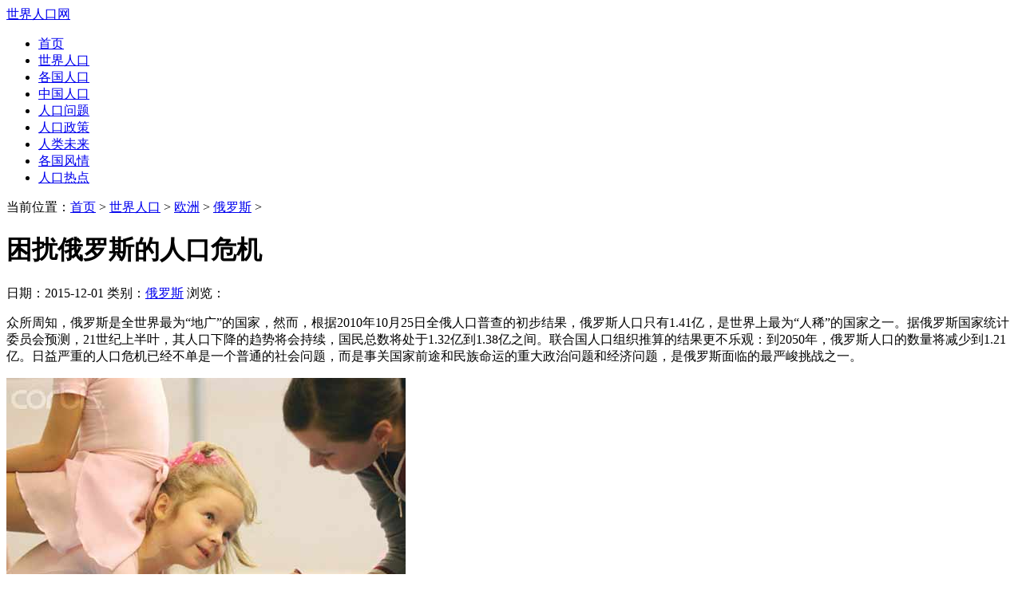

--- FILE ---
content_type: text/html; charset=utf-8
request_url: https://www.renkou.org.cn/countries/eluosi/2015/4576.html
body_size: 9091
content:
<!DOCTYPE html PUBLIC "-//W3C//DTD XHTML 1.0 Transitional//EN" "http://www.w3.org/TR/xhtml1/DTD/xhtml1-transitional.dtd">
<html xmlns="http://www.w3.org/1999/xhtml">
<head>
<meta http-equiv="Content-Type" content="text/html; charset=utf-8" />
<title>困扰俄罗斯的人口危机_世界人口网</title>
<meta name="keywords" content="俄罗斯,人口危机" />
<meta name="description" content="众所周知，俄罗斯是全世界最为地广的国家，然而，根据2010年10月25日全俄人口普查的初步结果，俄罗斯人口只有1.41亿，是世界上最为人稀的国家之一。据俄罗斯国家统计委员会预测，" /><link href="/templets/renkou_skin/style/general_zh.css" rel="stylesheet" type="text/css" /><script language="javascript" src="/templets/renkou_skin/js/jquery.min.1.7.1.js" type="text/javascript"></script><script type="text/javascript" src="http://cbjs.baidu.com/js/m.js"></script><meta http-equiv="mobile-agent" content="format=html5;url=https://m.renkou.org.cn">

<base target="_self" />




<script type="text/javascript">
function setTab(m,n){
var menu=document.getElementById("tab"+m).getElementsByTagName("li");  
var showdiv=document.getElementById("tablist"+m).getElementsByTagName("div");  
for(i=0;i<menu.length;i++)
{
   menu[i].className=i==n?"nob":""; 
   showdiv[i].style.display=i==n?"block":"none"; 
}
}
</script>
<!-- </head> --> 
</head>
<body>
<div id="fullwrapper">
<div class="home">
<div class="pagehead">

<a id="logo" href="https://www.renkou.org.cn">世界人口网</a>
<div class="logoad" style="float:right; width:730px;padding-top:10px;">



</div>

<div id="dh">
<ul>
	<li><a href="https://www.renkou.org.cn" >首页</a></li>
	
	<li><a href='/world/'>世界人口</a></li>
	
	<li><a href='/countries/'>各国人口</a></li>
	
	<li><a href='/china/'>中国人口</a></li>
	
	<li><a href='/problem/'>人口问题</a></li>
	
	<li><a href='/policy/'>人口政策</a></li>
	
	<li><a href='/future/'>人类未来</a></li>
	
	<li><a href='/customs/'>各国风情</a></li>
	
	<li><a href='/hot/'>人口热点</a></li>
	
</ul>
</div>

<div style="clear:both;"></div>
<div class="index_topad">

</div>

</div> 
<div class="mainbody">	<div class="dangq">
	<p>当前位置：<a href='/'>首页</a> > <a href='/world/'>世界人口</a> > <a href='/world/Europe/'>欧洲</a> > <a href='/countries/eluosi/'>俄罗斯</a> >  </p>
	</div>
	<div class="listfull">	
		<div class="listbody">				
		<div class="arzw">
			<h1>困扰俄罗斯的人口危机</h1>
			<p>日期：2015-12-01 类别：<a href='/countries/eluosi/'>俄罗斯</a>  浏览：<script src="/plus/count.php?view=yes&aid=4576&mid=5" type='text/javascript' language="javascript"></script> </p>
			<div class="arwzks" >
				<div class="content_bodyAD1">
				   

				</div>
				<p>
	众所周知，俄罗斯是全世界最为&ldquo;地广&rdquo;的国家，然而，根据2010年10月25日全俄人口普查的初步结果，俄罗斯人口只有1.41亿，是世界上最为&ldquo;人稀&rdquo;的国家之一。据俄罗斯国家统计委员会预测，21世纪上半叶，其人口下降的趋势将会持续，国民总数将处于1.32亿到1.38亿之间。联合国人口组织推算的结果更不乐观：到2050年，俄罗斯人口的数量将减少到1.21亿。日益严重的人口危机已经不单是一个普通的社会问题，而是事关国家前途和民族命运的重大政治问题和经济问题，是俄罗斯面临的最严峻挑战之一。</p>
<p>
	<a href='/countries/eluosi/2015/4590.html' rel='nofollow'><img alt="困扰俄罗斯的人口危机" border="0" id="{F98B164D-12E3-41BA-938B-2E1AC76821A4}" src="https://www.renkou.org.cn/uploads/allimg/151201/1032123U3-0.jpg" title="" /></a></p>
<p>
	俄罗斯小女孩 （资料图）</p>
<p>
	&nbsp;</p>
<p>
	主要表现</p>
<p>
	俄罗斯面临的是双倍的剧烈打击：像所有发达国家一样，出生率远远低于维持人口基数的正常水平，而死亡率，尤其是青少年的死亡率却直线上升。从1992年第一次全俄人口普查起，俄罗斯人口的死亡率就开始比出生率高，到2006年，死亡率为出生率的1.6～1.8倍。目前，俄罗斯属于世界上生育率最低的国家之一，不想要孩子的家庭达700多万。有人比喻，俄罗斯人口的缩减幅度相当于&ldquo;每几天就打一次车臣战争&rdquo;。过高的死亡率还降低了人均预期寿命，2002年末，总人口平均预期寿命已经降到65.3岁，其中男性平均预期寿命不足59岁，还不到法定的退休年龄，远远低于世界平均水平，仅比非洲国家略好。</p>
<p>
	此外，俄罗斯人口分布不均匀。大部分人口集中居住于北起圣彼得堡，南至新罗西斯克，东到伊尔库茨克，以这三个城市为顶点的三角地带中。东部的亚洲部分人口稀少，西伯利亚占据了俄罗斯大约3/4的国土，却居住了少于1/4的人口。而西部的欧洲部分，人口十分稠密。俄罗斯是一个发达的工业化国家，城市化水平比较高。将近1／5的全国居民和超过1／3的城市人口聚集在莫斯科、圣彼得堡、新西伯利亚、伏尔加格勒等13座大城市里。</p>
<p>
	按照国际惯例，当一个国家60岁以上的老年人口占到总人口的10%，或者65岁以上的老年人口达到总人口的7%，就意味着这个国家开始进入老龄化社会。截至2005年1月，俄罗斯60岁以上人口已占总人口的17.33%，65岁以上人口占总人口的13.72%。因此，俄罗斯已经是名副其实的老龄化国家。劳动力资源的匮乏加剧了有劳动能力群体的社会经济负担，使社会福利基金和社会保险基金支出急剧上升，结果必然会对经济发展产生深远影响。</p>
<p>
	女多男寡、性别结构失衡是俄罗斯人口的又一特点。男女性别比例为1000∶1147，女性比男性整整多1000万。照此趋势发展下去，俄罗斯有可能会演变成性别单一的&ldquo;女儿国&rdquo;。</p>
<p>
	此外，近年来俄罗斯人才流失现象十分严重，迄今已有50多万名科学家离开俄罗斯前往国外寻求发展。人才的流失同时也加剧了俄罗斯人口的负增长，不仅对俄罗斯的国家安全构成了直接威胁，对俄罗斯的整体研发能力、技术进步和产品创新也产生了重要影响，对其国际竞争力和其他领域的发展都产生了极为不利的负面效应。</p>
<p>
	形成原因</p>
<p>
	人口危机可以说是俄罗斯挥之不去的阴影，也是长期积累的结果，它有着复杂的社会和文化背景。在社会层面上，经历过两次世界大战，许多男人为国捐躯，在俄人口发展中至今仍留有余患。苏联解体所造成的社会动荡、政局不稳和经济衰退，使俄罗斯人民陷入心理误区和生存困境。原有的价值观念随之崩溃，社会福利体系几乎瘫痪，人民生活水平大幅下降，生活负担明显加重，城乡收入差距拉大也是诱因。</p>
<p>
	在现实生活中，俄罗斯人离婚率高，性观念较为开放，非婚同居作为一种社会现象司空见惯。有的年轻人对未来缺乏信心，视孩子为累赘，放弃生育的权利和义务，导致结婚率持续下降，离婚率却以每年15%左右的速度增长。即使政府对孕妇给予补贴，但和生养小孩的高昂代价相比不过是杯水车薪。俄罗斯目前共有4100万个家庭，没有孩子的家庭竟达将近50%。</p>
<p>
	俄罗斯人的健康状况也不容乐观，普通民众患各种疾病的比例较高，卫生保健的经费却得不到保障。据统计，俄罗斯每年因得不到有效医治而死亡的1岁以内儿童达1.5万人以上，另有1000多万名成年人在忍受各种疾病的折磨。</p>
<p>
	俄罗斯人的膳食结构和生活方式也不如人意，营养水平不断下降，生活中重咸重油的坏习惯对身体健康危害很大，而艾滋病蔓延、堕胎比例增加、环境污染、滥用药物、意外事故多等也是祸根。除此之外，地理和气候因素以及各种天灾人祸都影响了俄罗斯的人口质量。</p>
<p>
	多种影响</p>
<p>
	俄罗斯人口危机严重影响了民族的生存能力，制约了经济发展、科技进步和军事潜力的发挥，威胁着国家主权和领土的安全，并不可避免地削弱其国际竞争力，对俄罗斯的社会生产、生活以及民众心理的影响已经开始显现。</p>
<p>
	首先，劳动力储备面临日益枯竭的境地，劳动力价格高昂，俄罗斯小时工的价格是中国的5～8倍。劳动力的缺口达1000万，特别是远东和西伯利亚地区的石油、天然气和木材等资源开发领域，劳动力短缺近50％，这在一定程度上拖累了俄罗斯的经济增长。由于俄罗斯青壮年劳动力少，以及男女结构不平衡，使得一些条件艰苦或需重体力劳动的工作都由女性甚至年老女性承担。</p>
<p>
	其次，由于人口的大量减少，广大城乡出现了十分凄凉的社会景象。许多城镇建制被撤销或合并，因人口自然损失或居民外迁形成了大量的无人村落，田地荒芜。城市之间100公里的地区是社会与经济的荒漠地区，被有关专家称为&ldquo;俄罗斯的黑洞&rdquo;。现在，俄罗斯欧洲部分的&ldquo;黑洞&rdquo;已占到陆地的1/3。</p>
<p>
	另外，人口危机也导致兵源不足。据悉，俄罗斯军队已不得不改革义务兵役制，像企业招工一样从社会上招募军人。为完成征兵指标，各地兵役部门将不合格的人员送入兵营，从而导致兵源质量严重下降。俄罗斯专家预测，到2050年，全国15岁～24岁年龄段的人口将不会超过600万，这意味着俄罗斯作为军事强国将不复存在，甚至可能没有足够的兵力来保卫自己偌大的国土。</p>
<p>
	人口减少还将影响俄罗斯这个多民族国家的民族结构和民族关系。目前，俄罗斯族是主体民族，但是，俄罗斯族人的生育意愿和生育能力远远低于少数民族，人口的快速负增长非常明显。人口学家警告说，按照目前的人口递减速度，俄罗斯民族将成为世界上的&ldquo;少数民族&rdquo;，结果是个别地区俄罗斯族人口比例大幅下降，而穆斯林居民、车臣等地人口所占比重迅速增加，这种状况使原本尖锐的民族问题更加错综复杂。</p>
<p>
	解决办法</p>
<p>
	俄罗斯政府十分重视国内人口形势的发展和人口政策的制定，强调人口问题关乎民族存亡，具有重要性和紧迫性，并制定了一个为期十年的庞大财政补贴计划。俄罗斯新的人口政策核心是改变国民现有的价值观，回归并尊崇传统的价值理念，重视家庭，树立养育子女光荣的观点，强调个人对家庭、对子女，进而对国家和社会的责任感。</p>
<p>
	解决人口问题的出路在于提高出生率，俄罗斯政府主张用经济补偿方式引导和鼓励青年人多生多育。具体办法是：向孕妇提供饮食营养补助金、医疗服务费用和交通费用，延长带薪产假，从三年延至七年。完善多子女家庭的津贴体制，向单亲子女、服役人员子女按月提供补贴，扩大孤儿和残疾儿童的资助规模，发放幼儿入托补贴和购买住房的补助，并根据通胀率上调补贴数额。此外，还把多生孩子提升到爱国主义的高度。俄罗斯东正教会也积极协助政府从基督教伦理道德的角度加强反堕胎宣传，强调牢固的家庭对于儿童健康成长和社会稳定的重要意义。</p>
<p>
	俄罗斯还恢复了一些苏联时期的做法，向生育子女多的家庭颁发&ldquo;光荣父母勋章&rdquo;。俄国家电视台日前现场直播了总统梅德韦杰夫带领着八个家庭走进金碧辉煌的克里姆林宫大厅，授予他们系着蓝色丝带的银制五星&ldquo;光荣父母勋章&rdquo;的场景。</p>
<p>
	另一个提高人口数量的最根本方法是完善积极有效的医疗机制，增加国民的自我保健意识。政府提出实施国家&ldquo;健康计划&rdquo;，要求重振俄罗斯医学的传统学科&mdash;&mdash;疾病预防学，重点放在发现、预防和治疗心血管疾病及其他高死亡疾病上；抑制各类人身伤亡事故的发生率，制定交通安全规划；限制含酒精饮料的进口和销售，号召人们建立健康的生活方式，加强体育锻炼。总统和总理还身体力行，连续两年到索契举行梅普组合滑雪，率先垂范。</p>
<p>
	俄罗斯政府在发展经济的同时，最大程度地关注国计民生，提升国民的生活水平，改善生存环境，保障就业，提高养老待遇，加强基础设施建设。通过一系列退休金改革措施，让曾经为社会发展做出贡献的老一代安享晚年，提高人均寿命。</p>
<p>
	俄罗斯政府还制定了新的政策法规以吸引高素质的外国移民。但是，当前的移民政策过于保守，在选择移民的标准上，首先考虑从邻国，特别是独联体其他国家吸纳更多的俄罗斯族人，以确保在未来人口的民族构成中俄罗斯族的比例不至于下降得太快；其次是吸纳&ldquo;有专业技能的&rdquo;、&ldquo;受过良好教育和守法的&rdquo;其他民族人口。事实上，俄罗斯已陆续吸纳了700多万移民，其中包括两万多名中国人，如今，俄罗斯已成为继美国和德国之后的第三大移民国。</p>


				<div class="fenye">
				<ul class="jogger">
					
				</ul>
				</div>
				<div class="content_bodyAD2">
				 
				</div>		
				<div class="shangxia">下一篇：<a href='/countries/eluosi/2015/4590.html'>人口问题 俄罗斯的“心头之痛”</a> </div>                      
				<div class="shangxia">上一篇：<a href='/countries/eluosi/2015/4575.html'>俄罗斯人口近十年减少340万 男女性别比拉大</a> </div>
				
							
			</div>
					
					
		<div class="knxh">	


		</div>
		
	<div class="relates">
        <div class="title">
          <h3>推荐阅读</h3>
        </div>
        <div class="article_hot_box">
          <dl>  
			
			
          </dl>
        </div>
        <ul>
		  
		  
         
        </ul>
      </div>
		
	   <div class="relates">
        <div class="title">
          <h3>相关文章</h3>
        </div>
		<div class="article_hot_box" style="float:right;">
          <dl> 			
					
          </dl>
        </div>
        <ul>

        </ul>		
  
      </div>
				
	</div>
		</div>
			<div class="listright">
	
		<div class="nrmk4">
		<div id="tab1">
			<ul>
			<dl>阅读排行</dl>
			<li onmouseover="setTab(1,0)" class="nob">总排名</li>
			<li onmouseover="setTab(1,1)" class="">每月排行</li>
			<li onmouseover="setTab(1,2)" class="">推荐阅读</li>
			</ul>
		</div>
		<div id="tablist1">
			<div class="jtzw " style="display: block;">
			<ul>
			<li><p>1</p><a href="/world/2015/2433.html" target="_blank">世界各国人口老龄化排名_全球老龄化</a></li>
<li><p>2</p><a href="/problem/2015/4471.html" target="_blank">2015年全球各国男女平等度排名</a></li>
<li><p>3</p><a href="/problem/2016/5110.html" target="_blank">全球人口平均寿命71岁 中国男74岁女</a></li>
<li><p>4</p><a href="/policy/2014/618.html" target="_blank">2014年人类发展指数(HDI)各国排名</a></li>
<li><p>5</p><a href="/problem/2015/3865.html" target="_blank">全球有多少难民？2015年难民数近6千万</a></li>
<li><p>6</p><a href="/customs/2014/1945.html" target="_blank">印度人吃素解析_素食王国印度</a></li>
<li><p>7</p><a href="/customs/2014/1917.html" target="_blank">印度怎样乘火车 印度铁路现状</a></li>
<li><p>8</p><a href="/policy/2014/1590.html" target="_blank">论中国人口政策的走向</a></li>
<li><p>9</p><a href="/problem/2016/4805.html" target="_blank">印度人口男女比例严重失衡 新娘稀缺</a></li>

			</ul>
			</div>
			<div class="jtzw" style="display: none;">
			<ul>
	
			</ul>
			</div>
			<div class="jtzw block" style="display: none;">
			<ul>
			<li><p>1</p><a href="/countries/zhongguo/2020/173015.html" target="_blank">中国男女比例_中国男性占总人口比重</a></li>
<li><p>2</p><a href="/countries/riben/2020/173011.html" target="_blank">日本男女比例_日本男性占总人口比重</a></li>
<li><p>3</p><a href="/countries/hanguo/2020/171054.html" target="_blank">韩国人口数量_韩国1959-2020年历年人口</a></li>
<li><p>4</p><a href="/countries/yuenan/2020/171052.html" target="_blank">越南人口数量_越南1959-2020年历年人口</a></li>
<li><p>5</p><a href="/countries/maqidun/2020/165734.html" target="_blank">马其顿历年人口总量-马其顿1959-2018每</a></li>
<li><p>6</p><a href="/countries/lusenbao/2020/165733.html" target="_blank">卢森堡历年人口总量-卢森堡1959-2018每</a></li>
<li><p>7</p><a href="/countries/nuowei/2020/165732.html" target="_blank">挪威历年人口总量-挪威1959-2018每年人</a></li>
<li><p>8</p><a href="/countries/latuoweiya/2020/165731.html" target="_blank">拉脱维亚历年人口总量-拉脱维亚195</a></li>
<li><p>9</p><a href="/countries/andaoer/2020/165730.html" target="_blank">安道尔历年人口总量-安道尔1959-2018每</a></li>

			</ul>
			</div>
		</div>
		
		<script src="/templets/renkou_skin/js/lib.js" type="text/javascript"></script>
		
	</div>

	

	<div class="nrmk4">
		<div id="tab1">
			<dl>延伸阅读</dl>
		</div>
		<div id="tablist1">
			<div class="jtzw " style="display: block;">
			<ul>
	
			</ul>
			</div>
			
		</div>
	</div>
	
	
	</div> <!-- ismake="no" -->
	</div>
	<div style="clear:both;"></div>
</div>

<div id="footer">

	<div class="footer_col_3">

	</div>
	<div class="footer_col_1">
	<dl>网站导航</dl>
	<ul>
	
	<li><a href="/world/" target="_self">世界人口</a></li>
	
	<li><a href="/countries/" target="_self">各国人口</a></li>
	
	<li><a href="/china/" target="_self">中国人口</a></li>
	
	<li><a href="/problem/" target="_self">人口问题</a></li>
	
	<li><a href="/policy/" target="_self">人口政策</a></li>
	
	<li><a href="/future/" target="_self">人类未来</a></li>
	
	<li><a href="/customs/" target="_self">各国风情</a></li>
	
	<li><a href="/hot/" target="_self">人口热点</a></li>
	
	</ul>
	</div>
	<div class="footer_col_1">
	<dl>帮助和服务</dl>
	<ul>

	<li><a href="/sitemap.xml" target="_blank">网站地图</a></li>
	<li><a href="https://m.renkou.org.cn" target="_blank">手机站</a></li>
	<li> <script>var _hmt = _hmt || [];(function() {
  var hm = document.createElement("script");
  hm.src = "https://hm.baidu.com/hm.js?2d0d86de69c7cb38a9e4b75f4262a691";
  var s = document.getElementsByTagName("script")[0]; 
  s.parentNode.insertBefore(hm, s);
})();</script>
<script charset="UTF-8" id="LA_COLLECT" src="//sdk.51.la/js-sdk-pro.min.js"></script>
<script>LA.init({id:"3KHS5jaSjwNfBu6c",ck:"3KHS5jaSjwNfBu6c"})</script>	</li>
	</ul>
	</div>
	<div class="footer_col_2">
	<dl>版权声明</dl>
	<ul>
	<li><p>人口网数据和图表来源于全球人口动态资料库，所载资讯部分来自于媒体报道，如果无意侵害了您的权益，请来信告知，我们会在第一时间予以处理。</p></li>
	<li></li>
	</ul>
	</div>
</div>


</div>

</div>
</body>
</html>
